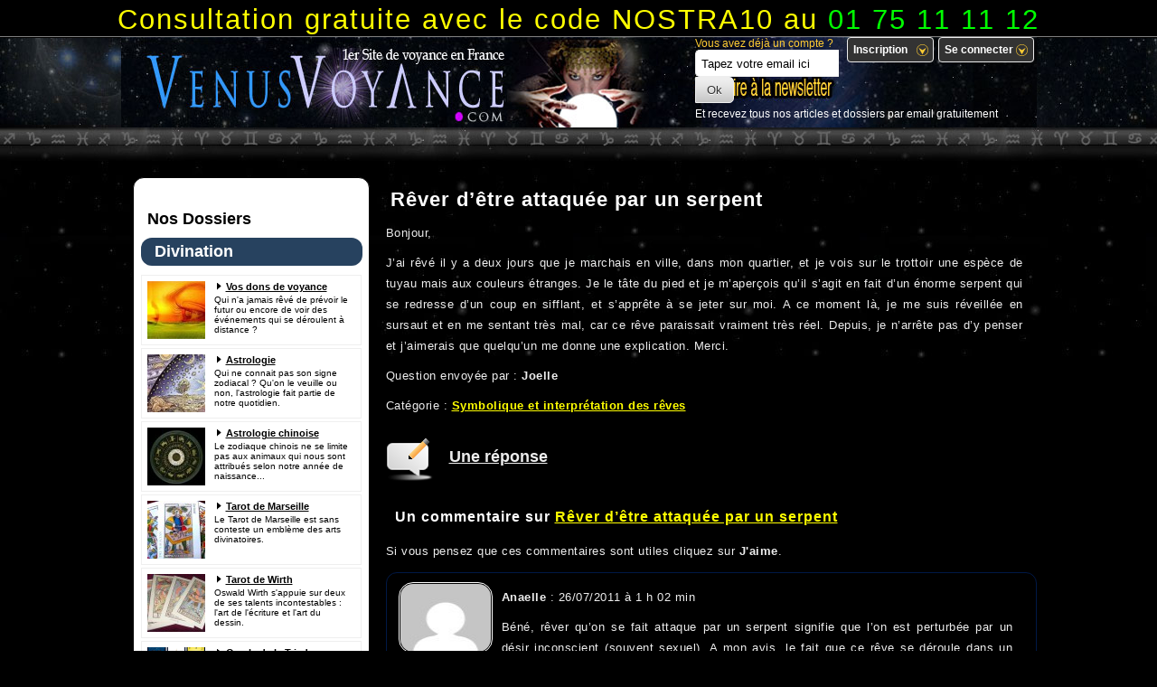

--- FILE ---
content_type: text/html; charset=UTF-8
request_url: http://www.venusvoyance.com/rever-detre-attaquee-par-un-serpent/
body_size: 11224
content:
  <!DOCTYPE html PUBLIC "-//W3C//DTD XHTML 1.0 Transitional//EN" "http://www.w3.org/TR/xhtml1/DTD/xhtml1-transitional.dtd">
<html xmlns="http://www.w3.org/1999/xhtml">
<head>
<meta http-equiv="Content-Type" content="text/html; charset=UTF-8" />
<meta http-equiv="Page-Enter" content="blendTrans(Duration=0.2)" />
<meta http-equiv="Page-Exit" content="blendTrans(Duration=0.2)" />
<link href="/wp-content/themes/v2/img/favicon.ico" rel="shortcut icon" type="image/x-icon" />
<!--[if IE]><link rel="shortcut icon" type="image/x-icon" href="favicon.ico" /><![endif]-->
<!-- Stylesheets -->
<link href="/wp-content/themes/v2/style.css" rel="stylesheet" type="text/css" />
<meta property="fb:admins" content="3241429794628"/>
<meta property="fb:app_id" content="370237583049129"/>
<title> Voyance Gratuite Rêver d&rsquo;être attaquée par un serpent</title>
<meta name='robots' content='max-image-preview:large' />
<link rel="alternate" type="application/rss+xml" title="Venus Voyance : Voyance Gratuite Immédiate &raquo; Rêver d&rsquo;être attaquée par un serpent Flux des commentaires" href="http://www.venusvoyance.com/rever-detre-attaquee-par-un-serpent/feed/" />
<script type="text/javascript">
window._wpemojiSettings = {"baseUrl":"https:\/\/s.w.org\/images\/core\/emoji\/14.0.0\/72x72\/","ext":".png","svgUrl":"https:\/\/s.w.org\/images\/core\/emoji\/14.0.0\/svg\/","svgExt":".svg","source":{"concatemoji":"http:\/\/www.venusvoyance.com\/wp-includes\/js\/wp-emoji-release.min.js?ver=6.2.8"}};
/*! This file is auto-generated */
!function(e,a,t){var n,r,o,i=a.createElement("canvas"),p=i.getContext&&i.getContext("2d");function s(e,t){p.clearRect(0,0,i.width,i.height),p.fillText(e,0,0);e=i.toDataURL();return p.clearRect(0,0,i.width,i.height),p.fillText(t,0,0),e===i.toDataURL()}function c(e){var t=a.createElement("script");t.src=e,t.defer=t.type="text/javascript",a.getElementsByTagName("head")[0].appendChild(t)}for(o=Array("flag","emoji"),t.supports={everything:!0,everythingExceptFlag:!0},r=0;r<o.length;r++)t.supports[o[r]]=function(e){if(p&&p.fillText)switch(p.textBaseline="top",p.font="600 32px Arial",e){case"flag":return s("\ud83c\udff3\ufe0f\u200d\u26a7\ufe0f","\ud83c\udff3\ufe0f\u200b\u26a7\ufe0f")?!1:!s("\ud83c\uddfa\ud83c\uddf3","\ud83c\uddfa\u200b\ud83c\uddf3")&&!s("\ud83c\udff4\udb40\udc67\udb40\udc62\udb40\udc65\udb40\udc6e\udb40\udc67\udb40\udc7f","\ud83c\udff4\u200b\udb40\udc67\u200b\udb40\udc62\u200b\udb40\udc65\u200b\udb40\udc6e\u200b\udb40\udc67\u200b\udb40\udc7f");case"emoji":return!s("\ud83e\udef1\ud83c\udffb\u200d\ud83e\udef2\ud83c\udfff","\ud83e\udef1\ud83c\udffb\u200b\ud83e\udef2\ud83c\udfff")}return!1}(o[r]),t.supports.everything=t.supports.everything&&t.supports[o[r]],"flag"!==o[r]&&(t.supports.everythingExceptFlag=t.supports.everythingExceptFlag&&t.supports[o[r]]);t.supports.everythingExceptFlag=t.supports.everythingExceptFlag&&!t.supports.flag,t.DOMReady=!1,t.readyCallback=function(){t.DOMReady=!0},t.supports.everything||(n=function(){t.readyCallback()},a.addEventListener?(a.addEventListener("DOMContentLoaded",n,!1),e.addEventListener("load",n,!1)):(e.attachEvent("onload",n),a.attachEvent("onreadystatechange",function(){"complete"===a.readyState&&t.readyCallback()})),(e=t.source||{}).concatemoji?c(e.concatemoji):e.wpemoji&&e.twemoji&&(c(e.twemoji),c(e.wpemoji)))}(window,document,window._wpemojiSettings);
</script>
<style type="text/css">
img.wp-smiley,
img.emoji {
	display: inline !important;
	border: none !important;
	box-shadow: none !important;
	height: 1em !important;
	width: 1em !important;
	margin: 0 0.07em !important;
	vertical-align: -0.1em !important;
	background: none !important;
	padding: 0 !important;
}
</style>
	<link rel='stylesheet' id='wp-block-library-css' href='http://www.venusvoyance.com/wp-includes/css/dist/block-library/style.min.css?ver=6.2.8' type='text/css' media='all' />
<link rel='stylesheet' id='classic-theme-styles-css' href='http://www.venusvoyance.com/wp-includes/css/classic-themes.min.css?ver=6.2.8' type='text/css' media='all' />
<style id='global-styles-inline-css' type='text/css'>
body{--wp--preset--color--black: #000000;--wp--preset--color--cyan-bluish-gray: #abb8c3;--wp--preset--color--white: #ffffff;--wp--preset--color--pale-pink: #f78da7;--wp--preset--color--vivid-red: #cf2e2e;--wp--preset--color--luminous-vivid-orange: #ff6900;--wp--preset--color--luminous-vivid-amber: #fcb900;--wp--preset--color--light-green-cyan: #7bdcb5;--wp--preset--color--vivid-green-cyan: #00d084;--wp--preset--color--pale-cyan-blue: #8ed1fc;--wp--preset--color--vivid-cyan-blue: #0693e3;--wp--preset--color--vivid-purple: #9b51e0;--wp--preset--gradient--vivid-cyan-blue-to-vivid-purple: linear-gradient(135deg,rgba(6,147,227,1) 0%,rgb(155,81,224) 100%);--wp--preset--gradient--light-green-cyan-to-vivid-green-cyan: linear-gradient(135deg,rgb(122,220,180) 0%,rgb(0,208,130) 100%);--wp--preset--gradient--luminous-vivid-amber-to-luminous-vivid-orange: linear-gradient(135deg,rgba(252,185,0,1) 0%,rgba(255,105,0,1) 100%);--wp--preset--gradient--luminous-vivid-orange-to-vivid-red: linear-gradient(135deg,rgba(255,105,0,1) 0%,rgb(207,46,46) 100%);--wp--preset--gradient--very-light-gray-to-cyan-bluish-gray: linear-gradient(135deg,rgb(238,238,238) 0%,rgb(169,184,195) 100%);--wp--preset--gradient--cool-to-warm-spectrum: linear-gradient(135deg,rgb(74,234,220) 0%,rgb(151,120,209) 20%,rgb(207,42,186) 40%,rgb(238,44,130) 60%,rgb(251,105,98) 80%,rgb(254,248,76) 100%);--wp--preset--gradient--blush-light-purple: linear-gradient(135deg,rgb(255,206,236) 0%,rgb(152,150,240) 100%);--wp--preset--gradient--blush-bordeaux: linear-gradient(135deg,rgb(254,205,165) 0%,rgb(254,45,45) 50%,rgb(107,0,62) 100%);--wp--preset--gradient--luminous-dusk: linear-gradient(135deg,rgb(255,203,112) 0%,rgb(199,81,192) 50%,rgb(65,88,208) 100%);--wp--preset--gradient--pale-ocean: linear-gradient(135deg,rgb(255,245,203) 0%,rgb(182,227,212) 50%,rgb(51,167,181) 100%);--wp--preset--gradient--electric-grass: linear-gradient(135deg,rgb(202,248,128) 0%,rgb(113,206,126) 100%);--wp--preset--gradient--midnight: linear-gradient(135deg,rgb(2,3,129) 0%,rgb(40,116,252) 100%);--wp--preset--duotone--dark-grayscale: url('#wp-duotone-dark-grayscale');--wp--preset--duotone--grayscale: url('#wp-duotone-grayscale');--wp--preset--duotone--purple-yellow: url('#wp-duotone-purple-yellow');--wp--preset--duotone--blue-red: url('#wp-duotone-blue-red');--wp--preset--duotone--midnight: url('#wp-duotone-midnight');--wp--preset--duotone--magenta-yellow: url('#wp-duotone-magenta-yellow');--wp--preset--duotone--purple-green: url('#wp-duotone-purple-green');--wp--preset--duotone--blue-orange: url('#wp-duotone-blue-orange');--wp--preset--font-size--small: 13px;--wp--preset--font-size--medium: 20px;--wp--preset--font-size--large: 36px;--wp--preset--font-size--x-large: 42px;--wp--preset--spacing--20: 0.44rem;--wp--preset--spacing--30: 0.67rem;--wp--preset--spacing--40: 1rem;--wp--preset--spacing--50: 1.5rem;--wp--preset--spacing--60: 2.25rem;--wp--preset--spacing--70: 3.38rem;--wp--preset--spacing--80: 5.06rem;--wp--preset--shadow--natural: 6px 6px 9px rgba(0, 0, 0, 0.2);--wp--preset--shadow--deep: 12px 12px 50px rgba(0, 0, 0, 0.4);--wp--preset--shadow--sharp: 6px 6px 0px rgba(0, 0, 0, 0.2);--wp--preset--shadow--outlined: 6px 6px 0px -3px rgba(255, 255, 255, 1), 6px 6px rgba(0, 0, 0, 1);--wp--preset--shadow--crisp: 6px 6px 0px rgba(0, 0, 0, 1);}:where(.is-layout-flex){gap: 0.5em;}body .is-layout-flow > .alignleft{float: left;margin-inline-start: 0;margin-inline-end: 2em;}body .is-layout-flow > .alignright{float: right;margin-inline-start: 2em;margin-inline-end: 0;}body .is-layout-flow > .aligncenter{margin-left: auto !important;margin-right: auto !important;}body .is-layout-constrained > .alignleft{float: left;margin-inline-start: 0;margin-inline-end: 2em;}body .is-layout-constrained > .alignright{float: right;margin-inline-start: 2em;margin-inline-end: 0;}body .is-layout-constrained > .aligncenter{margin-left: auto !important;margin-right: auto !important;}body .is-layout-constrained > :where(:not(.alignleft):not(.alignright):not(.alignfull)){max-width: var(--wp--style--global--content-size);margin-left: auto !important;margin-right: auto !important;}body .is-layout-constrained > .alignwide{max-width: var(--wp--style--global--wide-size);}body .is-layout-flex{display: flex;}body .is-layout-flex{flex-wrap: wrap;align-items: center;}body .is-layout-flex > *{margin: 0;}:where(.wp-block-columns.is-layout-flex){gap: 2em;}.has-black-color{color: var(--wp--preset--color--black) !important;}.has-cyan-bluish-gray-color{color: var(--wp--preset--color--cyan-bluish-gray) !important;}.has-white-color{color: var(--wp--preset--color--white) !important;}.has-pale-pink-color{color: var(--wp--preset--color--pale-pink) !important;}.has-vivid-red-color{color: var(--wp--preset--color--vivid-red) !important;}.has-luminous-vivid-orange-color{color: var(--wp--preset--color--luminous-vivid-orange) !important;}.has-luminous-vivid-amber-color{color: var(--wp--preset--color--luminous-vivid-amber) !important;}.has-light-green-cyan-color{color: var(--wp--preset--color--light-green-cyan) !important;}.has-vivid-green-cyan-color{color: var(--wp--preset--color--vivid-green-cyan) !important;}.has-pale-cyan-blue-color{color: var(--wp--preset--color--pale-cyan-blue) !important;}.has-vivid-cyan-blue-color{color: var(--wp--preset--color--vivid-cyan-blue) !important;}.has-vivid-purple-color{color: var(--wp--preset--color--vivid-purple) !important;}.has-black-background-color{background-color: var(--wp--preset--color--black) !important;}.has-cyan-bluish-gray-background-color{background-color: var(--wp--preset--color--cyan-bluish-gray) !important;}.has-white-background-color{background-color: var(--wp--preset--color--white) !important;}.has-pale-pink-background-color{background-color: var(--wp--preset--color--pale-pink) !important;}.has-vivid-red-background-color{background-color: var(--wp--preset--color--vivid-red) !important;}.has-luminous-vivid-orange-background-color{background-color: var(--wp--preset--color--luminous-vivid-orange) !important;}.has-luminous-vivid-amber-background-color{background-color: var(--wp--preset--color--luminous-vivid-amber) !important;}.has-light-green-cyan-background-color{background-color: var(--wp--preset--color--light-green-cyan) !important;}.has-vivid-green-cyan-background-color{background-color: var(--wp--preset--color--vivid-green-cyan) !important;}.has-pale-cyan-blue-background-color{background-color: var(--wp--preset--color--pale-cyan-blue) !important;}.has-vivid-cyan-blue-background-color{background-color: var(--wp--preset--color--vivid-cyan-blue) !important;}.has-vivid-purple-background-color{background-color: var(--wp--preset--color--vivid-purple) !important;}.has-black-border-color{border-color: var(--wp--preset--color--black) !important;}.has-cyan-bluish-gray-border-color{border-color: var(--wp--preset--color--cyan-bluish-gray) !important;}.has-white-border-color{border-color: var(--wp--preset--color--white) !important;}.has-pale-pink-border-color{border-color: var(--wp--preset--color--pale-pink) !important;}.has-vivid-red-border-color{border-color: var(--wp--preset--color--vivid-red) !important;}.has-luminous-vivid-orange-border-color{border-color: var(--wp--preset--color--luminous-vivid-orange) !important;}.has-luminous-vivid-amber-border-color{border-color: var(--wp--preset--color--luminous-vivid-amber) !important;}.has-light-green-cyan-border-color{border-color: var(--wp--preset--color--light-green-cyan) !important;}.has-vivid-green-cyan-border-color{border-color: var(--wp--preset--color--vivid-green-cyan) !important;}.has-pale-cyan-blue-border-color{border-color: var(--wp--preset--color--pale-cyan-blue) !important;}.has-vivid-cyan-blue-border-color{border-color: var(--wp--preset--color--vivid-cyan-blue) !important;}.has-vivid-purple-border-color{border-color: var(--wp--preset--color--vivid-purple) !important;}.has-vivid-cyan-blue-to-vivid-purple-gradient-background{background: var(--wp--preset--gradient--vivid-cyan-blue-to-vivid-purple) !important;}.has-light-green-cyan-to-vivid-green-cyan-gradient-background{background: var(--wp--preset--gradient--light-green-cyan-to-vivid-green-cyan) !important;}.has-luminous-vivid-amber-to-luminous-vivid-orange-gradient-background{background: var(--wp--preset--gradient--luminous-vivid-amber-to-luminous-vivid-orange) !important;}.has-luminous-vivid-orange-to-vivid-red-gradient-background{background: var(--wp--preset--gradient--luminous-vivid-orange-to-vivid-red) !important;}.has-very-light-gray-to-cyan-bluish-gray-gradient-background{background: var(--wp--preset--gradient--very-light-gray-to-cyan-bluish-gray) !important;}.has-cool-to-warm-spectrum-gradient-background{background: var(--wp--preset--gradient--cool-to-warm-spectrum) !important;}.has-blush-light-purple-gradient-background{background: var(--wp--preset--gradient--blush-light-purple) !important;}.has-blush-bordeaux-gradient-background{background: var(--wp--preset--gradient--blush-bordeaux) !important;}.has-luminous-dusk-gradient-background{background: var(--wp--preset--gradient--luminous-dusk) !important;}.has-pale-ocean-gradient-background{background: var(--wp--preset--gradient--pale-ocean) !important;}.has-electric-grass-gradient-background{background: var(--wp--preset--gradient--electric-grass) !important;}.has-midnight-gradient-background{background: var(--wp--preset--gradient--midnight) !important;}.has-small-font-size{font-size: var(--wp--preset--font-size--small) !important;}.has-medium-font-size{font-size: var(--wp--preset--font-size--medium) !important;}.has-large-font-size{font-size: var(--wp--preset--font-size--large) !important;}.has-x-large-font-size{font-size: var(--wp--preset--font-size--x-large) !important;}
.wp-block-navigation a:where(:not(.wp-element-button)){color: inherit;}
:where(.wp-block-columns.is-layout-flex){gap: 2em;}
.wp-block-pullquote{font-size: 1.5em;line-height: 1.6;}
</style>
<link rel="https://api.w.org/" href="http://www.venusvoyance.com/wp-json/" /><link rel="alternate" type="application/json" href="http://www.venusvoyance.com/wp-json/wp/v2/posts/506" /><link rel="EditURI" type="application/rsd+xml" title="RSD" href="http://www.venusvoyance.com/xmlrpc.php?rsd" />
<link rel="wlwmanifest" type="application/wlwmanifest+xml" href="http://www.venusvoyance.com/wp-includes/wlwmanifest.xml" />
<meta name="generator" content="WordPress 6.2.8" />
<link rel="canonical" href="http://www.venusvoyance.com/rever-detre-attaquee-par-un-serpent/" />
<link rel='shortlink' href='http://www.venusvoyance.com/?p=506' />
<link rel="alternate" type="application/json+oembed" href="http://www.venusvoyance.com/wp-json/oembed/1.0/embed?url=http%3A%2F%2Fwww.venusvoyance.com%2Frever-detre-attaquee-par-un-serpent%2F" />
<link rel="alternate" type="text/xml+oembed" href="http://www.venusvoyance.com/wp-json/oembed/1.0/embed?url=http%3A%2F%2Fwww.venusvoyance.com%2Frever-detre-attaquee-par-un-serpent%2F&#038;format=xml" />
<script type="text/javascript">

  var _gaq = _gaq || [];
  _gaq.push(['_setAccount', 'UA-19748170-6']);
  _gaq.push(['_trackPageview']);

  (function() {
    var ga = document.createElement('script'); ga.type = 'text/javascript'; ga.async = true;
    ga.src = ('https:' == document.location.protocol ? 'https://ssl' : 'http://www') + '.google-analytics.com/ga.js';
    var s = document.getElementsByTagName('script')[0]; s.parentNode.insertBefore(ga, s);
  })();

</script>

<!--<script type="text/javascript" src="http://www.venusvoyance.com/wp-content/themes/v2/box/newsletter.js"></script>-->
 

<script type="text/javascript"> var formData = function() {  var query_string = (location.search) ? ((location.search.indexOf('#') != -1) ? location.search.substring(1, location.search.indexOf('#')) : location.search.substring(1)) : '';  var elements = [];  if(query_string) {     var pairs = query_string.split("&");     for(i in pairs) {        if (typeof pairs[i] == 'string') {            var tmp = pairs[i].split("=");            var queryKey = unescape(tmp[0]);            queryKey = (queryKey.charAt(0) == 'c') ? queryKey.replace(/\s/g, "_") : queryKey;            elements[queryKey] = unescape(tmp[1]);        }     }  }  return {      display: function(key) {          if(elements[key]) {            document.write(elements[key]);          } else {            document.write("<!--If desired, replace everything between these quotes with a default in case there is no data in the query string.-->");          }      }   } }(); </script>

<!--<script type="text/javascript" src="/wp-content/themes/v2/vg.js"></script>-->
<script async src="//pagead2.googlesyndication.com/pagead/js/adsbygoogle.js"></script>
<script>
     (adsbygoogle = window.adsbygoogle || []).push({
          google_ad_client: "ca-pub-6906720361837772",
          enable_page_level_ads: true
     });
</script>
<!-- Google tag (gtag.js) -->
<script async src="https://www.googletagmanager.com/gtag/js?id=G-RQPJQZJX0R"></script>
<script>
  window.dataLayer = window.dataLayer || [];
  function gtag(){dataLayer.push(arguments);}
  gtag('js', new Date());

  gtag('config', 'G-RQPJQZJX0R');
</script>
</head>

<body>
<div id="fb-root"></div>
<script>(function(d, s, id) {
  var js, fjs = d.getElementsByTagName(s)[0];
  if (d.getElementById(id)) return;
  js = d.createElement(s); js.id = id;
  js.src = "//connect.facebook.net/en_US/all.js#xfbml=1&appId=370237583049129";
  fjs.parentNode.insertBefore(js, fjs);
}(document, 'script', 'facebook-jssdk'));</script>
<!--<script type="text/javascript" src="/wp-content/themes/v2/splash.js"></script>-->
<div id="header">
<div style="padding-top: 12px;margin-bottom: -15px;"><span style="font-size: 2.6em;"><span style="color: yellow;font-size: 1em;">Consultation gratuite avec le code NOSTRA10 au</span> 01 75 11 11 12</span></div>
  <!--<ul>
    <li><a href="/" title="Voyance">Accueil</a></li>
    <li><a href="/questions/" title="Questions voyance" style="color: #ff7bff;">+ Avez-vous une question ?</a></li>
      </ul>-->
</div>
<!-- #header -->
<div id="globale">
<div id="bandeau"><a class="zone-logo" href="/" title=""></a>
  <div id="newsletter">
    <div id="connect"><span>Vous avez déjà un compte ?</span><a class="simplemodal-login signin" href="/wp-login.php?redirect_to=/" tabindex="3"><span>Se connecter</span></a><a tabindex="3" class="simplemodal-register signin inscription-btn" href="/wp-login.php?action=register"><span>Inscription</span></a></div>     
<!--<form method="post" class="af-form-wrapper" action="http://www.aweber.com/scripts/addlead.pl" target="_new" id="newsform">
<input type="hidden" name="meta_web_form_id" value="106588116" />
<input type="hidden" name="meta_split_id" value="" />
<input type="hidden" name="listname" value="leguidevoyance" />
<input type="hidden" name="redirect" value="http://www.venusvoyance.com/merci/" id="redirect_47ad0b9603e3be6c71332a2777f53a38" />
<input type="hidden" name="meta_redirect_onlist" value="http://www.venusvoyance.com/merci/" />
<input type="hidden" name="meta_adtracking" value="venus-no-name" />
<input type="hidden" name="meta_message" value="1" />
<input type="hidden" name="meta_required" value="email" />
<input type="hidden" name="meta_tooltip" value="" />
<input type="hidden" name="meta_forward_vars" value="1" />-->
      <p>
        <input class="text" id="newschamps_q" type="text" name="email" value="Tapez votre email ici" onfocus="if(this.value=='Tapez votre email ici')this.value='';" onblur="if(this.value=='')this.value='Tapez votre email ici';" tabindex="500" style="height: 16px;" />
        <input name="submit" class="submit" type="submit" value="Ok" tabindex="501" id="newschamps_submit" />
      </p>
    </form>
    <p class="texte_news">Et recevez tous nos articles et dossiers par email gratuitement</p>
  </div>
  
</div>
<!-- #bandeau -->

<!--<div class="horoscope">
<div class="signe"><a href="http://www.horoscope-gratuit.net/horoscope-gratuit-belier/"><img src="/wp-content/themes/v2/img/belier-horoscope.jpg" alt="Horoscope Bélier" /><br />Bélier</a></div>
<div class="signe"><a href="http://www.horoscope-gratuit.net/horoscope-gratuit-taureau/"><img src="/wp-content/themes/v2/img/taureau-horoscope.jpg" alt="Horoscope Taureau" /><br />Taureau</a></div>
<div class="signe"><a href="http://www.horoscope-gratuit.net/horoscope-gratuit-gemeaux/"><img src="/wp-content/themes/v2/img/gemeaux-horoscope.jpg" alt="Horoscope Gémeaux" /><br />Gémeaux</a></div>
<div class="signe"><a href="http://www.horoscope-gratuit.net/horoscope-gratuit-cancer/"><img src="/wp-content/themes/v2/img/cancer-horoscope.jpg" alt="Horoscope Cancer" /><br />Cancer</a></div>
<div class="signe"><a href="http://www.horoscope-gratuit.net/horoscope-gratuit-lion/"><img src="/wp-content/themes/v2/img/lion-horoscope.jpg" alt="Horoscope Lion" /><br />Lion</a></div>
<div class="signe"><a href="http://www.horoscope-gratuit.net/horoscope-gratuit-vierge/"><img src="/wp-content/themes/v2/img/vierge-horoscope.jpg" alt="Horoscope Vierge" /><br />Vierge</a></div>
<div class="signe"><a href="http://www.horoscope-gratuit.net/horoscope-gratuit-balance/"><img src="/wp-content/themes/v2/img/balance-horoscope.jpg" alt="Horoscope Balance" /><br />Balance</a></div>
<div class="signe"><a href="http://www.horoscope-gratuit.net/horoscope-gratuit-scorpion/"><img src="/wp-content/themes/v2/img/scorpion-horoscope.jpg" alt="Horoscope Scorpion" /><br />Scorpion</a></div>
<div class="signe"><a href="http://www.horoscope-gratuit.net/horoscope-gratuit-sagittaire/"><img src="/wp-content/themes/v2/img/sagittaire-horoscope.jpg" alt="Horoscope sagittaire" /><br />Sagittaire</a></div>
<div class="signe"><a href="http://www.horoscope-gratuit.net/horoscope-gratuit-capricorne/"><img src="/wp-content/themes/v2/img/capricorne-horoscope.jpg" alt="Horoscope Capricorne" /><br />Capricorne</a></div>
<div class="signe"><a href="http://www.horoscope-gratuit.net/horoscope-gratuit-verseau/"><img src="/wp-content/themes/v2/img/verseau-horoscope.jpg" alt="Horoscope Verseau" /><br />Verseau</a></div>
<div class="signe"><a href="http://www.horoscope-gratuit.net/horoscope-gratuit-poissons/"><img src="/wp-content/themes/v2/img/poissons-horoscope.jpg" alt="Horoscope Poissons" /><br />Poissons</a></div>
</div>-->
<div style="margin-top: -95px;"></div>  
  <div id="container" class="bg-art">
    
    <div class="colonne colonne2 single">

<div style="text-align: center;margin-bottom: 30px;"><!--<a href="http://www.nostradamusvoyance.com/voyance-gratuite.html"><img src="/wp-content/themes/v2/img/nostradamus.jpg" style="width: 160px;height: 600px;"></a>--></div>



















<h2 style="margin-top: 10px;margin-left: 10px;">Nos Dossiers</h2>
<h2 class="h2index h2single voyance" style="margin-top: 10px;">Divination</h2>

<ul class="qr">

        <li class="master"><img src="/wp-content/uploads/2011/07/48-64x64.jpg" alt="Développez vos dons de voyance"><a href="/developpez-vos-dons-de-voyance/">Vos dons de voyance</a><br />
        Qui n'a jamais rêvé de prévoir le futur ou encore de voir des événements qui se déroulent à distance ?<div id="clear"></div></li>

        

        <li class="master"><img src="/wp-content/uploads/2011/09/117-64x64.jpg" alt="Astrologie"><a href="/astrologie/">Astrologie</a><br />
        Qui ne connait pas son signe zodiacal ? Qu'on le veuille ou non, l'astrologie fait partie de notre quotidien.<div id="clear"></div></li>



        <li class="master"><img src="/wp-content/uploads/2011/10/52959-300x296-Chinese_zodiac-64x64.jpg" alt="Astrologie chinoise"><a href="/astrologie-chinoise/">Astrologie chinoise</a><br />
        Le zodiaque chinois ne se limite pas aux animaux qui nous sont attribués selon notre année de naissance...<div id="clear"></div></li>
        


        <li class="master"><img src="/wp-content/uploads/2011/07/96-64x64.jpg" alt="Tarot de Marseille" /><a href="/le-tarot-de-marseille/">Tarot de Marseille</a><br />
        Le Tarot de Marseille est sans conteste un emblème des arts divinatoires.<div id="clear"></div></li>



        <li class="master"><img src="/wp-content/uploads/2011/08/img.01-64x64.jpg" alt="Tarot de Wirth" /><a href="/le-tarot-de-wirth/">Tarot de Wirth</a><br />
        Oswald Wirth s'appuie sur deux de ses talents incontestables : l'art de l'écriture et l'art du dessin.<div id="clear"></div></li>



        <li class="master"><img src="/wp-content/uploads/2011/10/img.-01-64x64.png" alt="Oracle de la Triade" /><a href="/oracle-de-la-triade/">Oracle de la Triade</a><br />
        L'Oracle de la Triade est un des jeux de Tarot les plus contemporain qui soit.<div id="clear"></div></li>



        <li class="master"><img src="/wp-content/uploads/2012/01/image-%C3%A0-la-une-21-64x64.jpg" alt="Oracle de Belline" /><a href="/oracle-de-belline/">Oracle de Belline</a><br />
        Tout savoir sur l'oracle de Belline, histoire, tirages, significations.<div id="clear"></div></li>



        <li class="master"><img src="/wp-content/uploads/2012/04/image-à-la-une-00-64x64.jpg" alt="Oracle Gé" /><a href="/oracle-ge-tarot-divination-cartomancie/">Oracle Gé</a><br />
        L'Oracle Gé est un tarot récent qui a été créé à la toute fin des années quatre-vingt et publié en 1991.<div id="clear"></div></li>


  
        <li class="master"><img src="/wp-content/uploads/2011/09/img.011-64x64.jpg" alt="Les lignes de la main" /><a href="/les-lignes-de-la-main/">Les lignes de la main</a><br />
        La Chirologie est aux arts divinatoires ce qu'on peut appeler une science.<div id="clear"></div></li>
        


        <li class="master"><img src="/wp-content/uploads/2012/02/10-64x64.jpg" alt="La numérologie" /><a href="/numerologie/">La numérologie</a><br />
        La numérologie est un art divinatoire millénaire qui se base sur...<div id="clear"></div></li>



        <li class="master"><img src="/wp-content/uploads/2012/01/image-%C3%A0-la-une-dossier-cartomancie-64x64.gif" alt="La cartomancie" /><a href="/cartomancie/">La cartomancie</a><br />
        La cartomancie expliquée de A à Z, histoire, tirages, signicifations & divination.<div id="clear"></div></li>



        <li class="master"><img src="/wp-content/uploads/2011/09/68-64x64.jpg" alt="Les runes" /><a href="/runes/">Les runes</a><br />
        Les Runes sont issues des cultures germaniques et nordiques et elles restent un mystère à bien des égards.<div id="clear"></div></li>



        <li class="master"><img src="/wp-content/uploads/2012/03/14-64x64.gif" alt="Le Yi Jing" /><a href="/yi-jing/">Le Yi Jing</a><br />
        Ouvrage fondamental de la pensée chinoise, le Yi Jing (ou Yi King).<div id="clear"></div></li>


<h2 class="h2index h2single magie" style="margin-top: 10px;">Magie</h2>

<li class="master"><img src="/wp-content/uploads/2012/01/image-à-la-une4-64x64.jpg" alt="La magie"><a href="/grand-dossier-magie/">La magie</a><br />
La Magie est un monde de superstitions dont les origines se perdent dans la nuit des temps...<div id="clear"></div></li>

<li class="master"><img src="/wp-content/uploads/2012/02/image-à-la-une-001-64x64.jpg" alt="Débuter la magie"><a href="/debuter-magie/">Débuter la magie</a><br />
Pas besoin d’avoir de dons innés pour célébrer des rituels magiques. La Magie n’est que la maîtrise des forces de la Nature...<div id="clear"></div></li>

<li class="master"><img src="/wp-content/uploads/2012/02/image-%C3%A0-la-une--64x64.jpg" alt="Pouvoir des procédés magiques"><a href="/pouvoir-procedes-magiques/">Procédés magiques</a><br />
Reveillez vos pouvoirs et canalisez l'énergie de votre esprit.<div id="clear"></div></li>

<h2 class="h2index h2single astrologie" style="margin-top: 10px;">Spiritualité</h2>


        <li class="master"><img src="/wp-content/uploads/2012/03/image-%C3%A0-la-une-00-64x64.jpg" alt="Chamanisme"><a href="/chamanisme/">Le chamanisme</a><br />
        Depuis longtemps le Chamanisme est synonyme de communication avec les esprits afin de guérir les gens.<div id="clear"></div></li>



        <li class="master"><img src="/wp-content/uploads/2012/03/image-à-la-une-001-64x64.jpg" alt="Vaudou"><a href="/vaudou/">Vaudou</a><br />
        Le Vaudou s’est construit autour de l’idée que toutes les choses, tous les événements et tous les êtres vivants sont indissociablement liés les uns aux autres dans le cosmos.<div id="clear"></div></li>



        <li class="master"><img src="/wp-content/uploads/2012/03/image-à-la-une-002-200x150.jpg" alt="Druidisme"><a href="/druidisme/">Druidisme</a><br />
        On présente souvent le druidisme comme une religion et les druides comme ses prêtres. Mais plus qu’une religion, le druidisme est le fondement même de la civilisation celtique.<div id="clear"></div></li>


<h2 class="h2index h2single voyance" style="margin-top: 10px;">Esotérisme</h2>


        <li class="master"><img src="/wp-content/uploads/2012/04/image-à-la-une-001-64x64.jpg" alt="Les Esprits"><a href="/esprits/">Les Esprits</a><br />
        En métaphysique, en ésotérisme et dans les religions, les Esprits désignent les éléments immatériels incarnés en l’être humain.<div id="clear"></div></li>



      <h2 class="h2index h2single voyance" style="margin-top: -20px;">Questions des membres</h2>
      <ul class="qr">
        <li class="master"><img src="/wp-content/themes/v2/img/questions.png" alt="Question voyance gratuite"><a href="/questions/">Accueil des Questions</a><br />
        Avez-vous besoin d'une réponse ? Posez vos questions directement sur notre site et les membres vous repondront.<div id="clear"></div></li>
        <ul class="ul">
        <li><a href="http://www.venusvoyance.com/code-de-la-route/">Code de la route</a><br /><span style="color: grey;margin-left: 15px;font-size: 10px;">fazer50750 - Il y a 13 ans</span></li><li><a href="http://www.venusvoyance.com/devenir-voyance/">Devenir voyance</a><br /><span style="color: grey;margin-left: 15px;font-size: 10px;">desidesiral - Il y a 13 ans</span></li><li><a href="http://www.venusvoyance.com/finances/">Finances</a><br /><span style="color: grey;margin-left: 15px;font-size: 10px;">larabe - Il y a 13 ans</span></li><li><a href="http://www.venusvoyance.com/mon-meilleur-ami-ahcene-me-fuit-et-je-nai-pas-de-chance-je-suis-frappe-par-de-mauvais-esprits-et-mauvais-oeils-2/">Mon meilleur ami Ahcene me fuit et je n�...</a><br /><span style="color: grey;margin-left: 15px;font-size: 10px;">staiha - Il y a 13 ans</span></li><li><a href="http://www.venusvoyance.com/que-ressent-il-vraiment/">Que ressent il vraiment</a><br /><span style="color: grey;margin-left: 15px;font-size: 10px;">Yuna - Il y a 13 ans</span></li><li><a href="http://www.venusvoyance.com/mariage-et-destin/">mariage et destin</a><br /><span style="color: grey;margin-left: 15px;font-size: 10px;">manel - Il y a 13 ans</span></li><li><a href="http://www.venusvoyance.com/amour-et-destine/">amour et destiné</a><br /><span style="color: grey;margin-left: 15px;font-size: 10px;">manel - Il y a 13 ans</span></li><li><a href="http://www.venusvoyance.com/mon-meilleur-ami-ahcene-me-fuit-et-je-nai-pas-de-chance-je-suis-frappe-par-de-mauvais-esprits-et-mauvais-oeils/">Mon meilleur ami Ahcene me fuit et je n&...</a><br /><span style="color: grey;margin-left: 15px;font-size: 10px;">staiha - Il y a 13 ans</span></li><li><a href="http://www.venusvoyance.com/avenir-sentimentale/">Avenir sentimentale</a><br /><span style="color: grey;margin-left: 15px;font-size: 10px;">lulu181991 - Il y a 13 ans</span></li><li><a href="http://www.venusvoyance.com/mon-avenir-finacier/">Mon avenir finacier</a><br /><span style="color: grey;margin-left: 15px;font-size: 10px;">elodie10 - Il y a 13 ans</span></li><li><a href="http://www.venusvoyance.com/sentimental/">sentimental</a><br /><span style="color: grey;margin-left: 15px;font-size: 10px;">Poe - Il y a 13 ans</span></li><li><a href="http://www.venusvoyance.com/retour/">RETOUR</a><br /><span style="color: grey;margin-left: 15px;font-size: 10px;">DOG76 - Il y a 13 ans</span></li><li><a href="http://www.venusvoyance.com/avenir-professionnel-2/">Avenir professionnel</a><br /><span style="color: grey;margin-left: 15px;font-size: 10px;">titi06 - Il y a 14 ans</span></li><li><a href="http://www.venusvoyance.com/sentimentale/">SENTIMENTALE</a><br /><span style="color: grey;margin-left: 15px;font-size: 10px;">DOG76 - Il y a 14 ans</span></li><li><a href="http://www.venusvoyance.com/avenir-sentimental/">avenir sentimental</a><br /><span style="color: grey;margin-left: 15px;font-size: 10px;">adelyfr - Il y a 14 ans</span></li><li><a href="http://www.venusvoyance.com/lamour/">L&rsquo;amour</a><br /><span style="color: grey;margin-left: 15px;font-size: 10px;">sonya - Il y a 14 ans</span></li><li><a href="http://www.venusvoyance.com/mon-avenir-avec-cet-homme/">Mon avenir avec cet homme</a><br /><span style="color: grey;margin-left: 15px;font-size: 10px;">sam76 - Il y a 14 ans</span></li><li><a href="http://www.venusvoyance.com/amoureux-de-la-copine-de-ma-femme/">Amoureux de la copine de ma femme</a><br /><span style="color: grey;margin-left: 15px;font-size: 10px;">urkos35 - Il y a 14 ans</span></li><li><a href="http://www.venusvoyance.com/vincent/">VINCENT</a><br /><span style="color: grey;margin-left: 15px;font-size: 10px;">morgane - Il y a 14 ans</span></li><li><a href="http://www.venusvoyance.com/femme-vierge-et-homme-lion/">Femme vierge et homme lion</a><br /><span style="color: grey;margin-left: 15px;font-size: 10px;">Denise - Il y a 14 ans</span></li><li><a href="http://www.venusvoyance.com/question-sur-les-vierges/">Question sur les vierges !</a><br /><span style="color: grey;margin-left: 15px;font-size: 10px;">Lise - Il y a 14 ans</span></li><li><a href="http://www.venusvoyance.com/femme-vierge-et-homme-poisson-2/">Femme vierge et homme poisson !</a><br /><span style="color: grey;margin-left: 15px;font-size: 10px;">Maryse - Il y a 14 ans</span></li><li><a href="http://www.venusvoyance.com/lhomme-vierge-est-il-capable-de-revenir-que-pour-le-sexe/">L’homme vierge est-il capable de reven...</a><br /><span style="color: grey;margin-left: 15px;font-size: 10px;">shiowla togel online - Il y a 14 ans</span></li><li><a href="http://www.venusvoyance.com/qui-peut-me-decrire-les-hommes-de-signe-vierge/">Qui peut me décrire les hommes de signe...</a><br /><span style="color: grey;margin-left: 15px;font-size: 10px;">Brigitte - Il y a 14 ans</span></li><li><a href="http://www.venusvoyance.com/le-comportement-des-vierges-envers-leurs-ex/">Le comportement des vierges envers leurs...</a><br /><span style="color: grey;margin-left: 15px;font-size: 10px;">AOXEN - Il y a 14 ans</span></li><li><a href="http://www.venusvoyance.com/les-cancers-sont-ils-des-artistes/">Les cancers sont-ils des artistes ?</a><br /><span style="color: grey;margin-left: 15px;font-size: 10px;">Christophe - Il y a 14 ans</span></li><li><a href="http://www.venusvoyance.com/mon-mec-cancer-ecoute-beaucoup-sa-soeur-qui-fait-tout-pour-nous-separer/">Mon mec cancer écoute beaucoup sa sœur...</a><br /><span style="color: grey;margin-left: 15px;font-size: 10px;">Estelle - Il y a 14 ans</span></li><li><a href="http://www.venusvoyance.com/je-suis-amoureuse-dun-cancer/">Je suis amoureuse d’un cancer</a><br /><span style="color: grey;margin-left: 15px;font-size: 10px;">Mathilde - Il y a 14 ans</span></li><li><a href="http://www.venusvoyance.com/est-ce-que-le-cancer-va-au-bout-de-ce-quil-a-dit/">Est-ce que le cancer va au bout de ce qu...</a><br /><span style="color: grey;margin-left: 15px;font-size: 10px;">Irene - Il y a 14 ans</span></li><li><a href="http://www.venusvoyance.com/une-balance-et-un-taureau/">Une balance et un taureau !</a><br /><span style="color: grey;margin-left: 15px;font-size: 10px;">بولين - Il y a 14 ans</span></li><li><a href="http://www.venusvoyance.com/femme-balance-et-homme-lion/">Femme balance, et homme lion</a><br /><span style="color: grey;margin-left: 15px;font-size: 10px;">Marc - Il y a 14 ans</span></li><li><a href="http://www.venusvoyance.com/comment-communiquer-avec-un-homme-balance/">Comment communiquer avec un homme balanc...</a><br /><span style="color: grey;margin-left: 15px;font-size: 10px;">Fabienne - Il y a 14 ans</span></li><li><a href="http://www.venusvoyance.com/comment-reagit-un-homme-balance-face-a-une-rupture/">Comment réagit un homme balance face à...</a><br /><span style="color: grey;margin-left: 15px;font-size: 10px;">Site par défaut - Il y a 14 ans</span></li><li><a href="http://www.venusvoyance.com/comment-je-peux-reconquerir-le-coeur-dun-gemeau/">Comment je peux reconquérir le cœur d�...</a><br /><span style="color: grey;margin-left: 15px;font-size: 10px;">Evelyne - Il y a 14 ans</span></li><li><a href="http://www.venusvoyance.com/homme-gemeau-femme-belier/">Homme gémeau, femme bélier !</a><br /><span style="color: grey;margin-left: 15px;font-size: 10px;">Lise - Il y a 14 ans</span></li><li><a href="http://www.venusvoyance.com/un-couple-vierge-et-gemeau/">Un couple vierge et gémeau !</a><br /><span style="color: grey;margin-left: 15px;font-size: 10px;">Audrey - Il y a 14 ans</span></li><li><a href="http://www.venusvoyance.com/comment-prouver-a-mon-gemeau-que-je-laime/">Comment prouver à mon gémeau que je l�...</a><br /><span style="color: grey;margin-left: 15px;font-size: 10px;">بولين - Il y a 14 ans</span></li><li><a href="http://www.venusvoyance.com/je-ne-comprends-pas-mon-gemeau/">Je ne comprends pas mon gémeau !</a><br /><span style="color: grey;margin-left: 15px;font-size: 10px;">Elodie - Il y a 14 ans</span></li><li><a href="http://www.venusvoyance.com/est-ce-que-les-gemeaux-seloignent-quand-ils-aiment/">Est-ce que les gémeaux s’éloignent q...</a><br /><span style="color: grey;margin-left: 15px;font-size: 10px;">Armelle - Il y a 14 ans</span></li><li><a href="http://www.venusvoyance.com/jai-besoin-daide-pour-mexcuser-aupres-de-mon-gemeau/">J’ai besoin d’aide pour m’excuser ...</a><br /><span style="color: grey;margin-left: 15px;font-size: 10px;">Bene - Il y a 14 ans</span></li>        </ul>
      </ul>





</div>	
    <!--FIN COLONNE GAUCHE-->
    <div id="col_middle" class="bloc-article">
      <div id="col-texte-une">
     
      
      	      
        <h1>Rêver d&rsquo;être attaquée par un serpent</h1>
        
                
        <p><p>Bonjour,</p>
<p>J&rsquo;ai rêvé il y a deux jours que je marchais en ville, dans mon quartier, et je vois sur le trottoir une espèce de tuyau mais aux couleurs étranges. Je le tâte du pied et je m&rsquo;aperçois qu&rsquo;il s&rsquo;agit en fait d&rsquo;un énorme serpent qui se redresse d&rsquo;un coup en sifflant, et s&rsquo;apprête à se jeter sur moi. A ce moment là, je me suis réveillée en sursaut et en me sentant très mal, car ce rêve paraissait vraiment très réel. Depuis, je n&rsquo;arrête pas d&rsquo;y penser et j&rsquo;aimerais que quelqu&rsquo;un me donne une explication. Merci.</p>
</p>        
        <p>Question envoyée par : <strong>Joelle</strong></p>
        <p>Catégorie : <strong><a href="/questions/symbolique-et-interpretation-des-reves/">Symbolique et interprétation des rêves</a></strong></p>
        
<div id="fb-root" style="margin-top: 10px;"></div>
<script>
  window.fbAsyncInit = function() {
    FB.init({appId: 'your app id', status: true, cookie: true,
             xfbml: true});
  };
  (function() {
    var e = document.createElement('script'); e.async = true;
    e.src = document.location.protocol +
      '//connect.facebook.net/fr_FR/all.js';
    document.getElementById('fb-root').appendChild(e);
  }());
</script>
        <script src="http://connect.facebook.net/fr_FR/all.js#xfbml=1"></script><fb:like show_faces="false" colorscheme="dark" width="500"></fb:like>
        
        </div>
      <div class="clear"></div>
      
      <h3 class="comment-article">Une réponse</h3>
      
      
    <div id="col_middle" class="bloc-article">
      <div id="col-texte-une">
      
      
<div>
    <h4>Un commentaire sur <a href="http://www.venusvoyance.com/rever-detre-attaquee-par-un-serpent/">Rêver d&rsquo;être attaquée par un serpent</a></h4>
    
    <div style="margin-bottom: 12px;">Si vous pensez que ces commentaires sont utiles cliquez sur <strong>J'aime</strong>.</div>

    <div class="comments" style="margin-left: 0px;">            <div>
			<img alt='' src='http://2.gravatar.com/avatar/8b05d4918946cc27ecbe9fbc74f50e1b?s=75&#038;d=mm&#038;r=g' srcset='http://2.gravatar.com/avatar/8b05d4918946cc27ecbe9fbc74f50e1b?s=150&#038;d=mm&#038;r=g 2x' class='avatar avatar-75 photo' height='75' width='75' loading='lazy' decoding='async'/>            </div>

            <p><span><strong>Anaelle</strong></span> : 26/07/2011 &agrave; 1 h 02 min </p> 
                       <p>Béné, rêver qu&rsquo;on se fait attaque par un serpent signifie que l&rsquo;on est perturbée par un désir inconscient (souvent sexuel). A mon avis, le fait que ce rêve se déroule dans un cadre familier (ton quartier) et que tu prennes au départ le serpent pour un objet courant signifie que tu éprouves un désir pour une personne qui t&rsquo;es familière, comme un collègue de travail.</p>
            <div style="clear: both;"></div>
            <div style="float: right;">
<div id="fb-root" style="margin-top: 10px;"></div>
<script>
  window.fbAsyncInit = function() {
    FB.init({appId: 'your app id', status: true, cookie: true,
             xfbml: true});
  };
  (function() {
    var e = document.createElement('script'); e.async = true;
    e.src = document.location.protocol +
      '//connect.facebook.net/fr_FR/all.js';
    document.getElementById('fb-root').appendChild(e);
  }());
</script>
        <script src="http://connect.facebook.net/fr_FR/all.js#xfbml=1"></script><fb:like show_faces="false" colorscheme="dark" width="365"></fb:like>
        </div>
            <div style="clear: both;"></div>
            </div>

		</div>

	            <div class="comments" style="margin-left: 0px;">
                <h4>ATTENTION, veuillez lire ce qui suit avant de r&eacute;pondre :</h4>
                <ul>
                  <li>Toutes les phrases doivent commencer par une majuscule.</li>
                  <li>Veuillez faire attention &agrave; l'orthographe.</li>
                  <li>Veuillez d&eacute;tailler le plus possible votre r&eacute;ponse.</li>
                  <li>Ne faites pas de publicit&eacute; pour d'autres sites.</li>
                  <li>Pour nous aider une fois votre commentaire ou avis envoy&eacute; veuillez cliquer sur <strong>J'aime</strong>, &ccedil;a affichera un lien vers la page sur votre compte facebook.</li>
                </ul>
                </div>
                   
<div class="comments" style="margin-left: 0px;">
			<p>Pour répondre vous devez avoir un compte membre gratuit sur notre site. Inscrivez-vous en utilisant le formulaire d'inscription en haut à droite du site.</p></div>
      </div>
      <div class="clear"></div>
      
    </div>
    <!-- #article-colonne -->
    <div class="clear"></div>
  </div>
  <!-- #col-middle -->
  <!-- #globale -->
  <!-- # -->
  <div id="clear"></div>
  <!-- #globale -->
  
      
    
  <div id="footer">
<!--<strong style="color: white;">Articles : </strong><a href="/voyance/">1</a>, <a href="/voyance/page/2/">2</a>, <a href="/voyance/page/3/">3</a>, <a href="/voyance/page/4/">4</a>, <a href="/voyance/page/5/">5</a>, <a href="/voyance/page/6/">6</a>, <a href="/voyance/page/7/">7</a>, <a href="/voyance/page/8/">8</a>, <a href="/voyance/page/9/">9</a>, <a href="/voyance/page/10/">10</a>, <a href="/voyance/page/11/">11</a>, <a href="/voyance/page/12/">12</a>, <a href="/voyance/page/13/">13</a><br />
<a href="/sites/">Annuaire de sites</a> | --><a href="/mentions-legales/">Mentions légales & Auteurs</a>
</div>
</div></div>


<!--20 queries. 0,231 seconds.-->

</body>
</html>

--- FILE ---
content_type: text/html; charset=utf-8
request_url: https://www.google.com/recaptcha/api2/aframe
body_size: 222
content:
<!DOCTYPE HTML><html><head><meta http-equiv="content-type" content="text/html; charset=UTF-8"></head><body><script nonce="hEo6PhelHJ8jlCJ_ENAwFg">/** Anti-fraud and anti-abuse applications only. See google.com/recaptcha */ try{var clients={'sodar':'https://pagead2.googlesyndication.com/pagead/sodar?'};window.addEventListener("message",function(a){try{if(a.source===window.parent){var b=JSON.parse(a.data);var c=clients[b['id']];if(c){var d=document.createElement('img');d.src=c+b['params']+'&rc='+(localStorage.getItem("rc::a")?sessionStorage.getItem("rc::b"):"");window.document.body.appendChild(d);sessionStorage.setItem("rc::e",parseInt(sessionStorage.getItem("rc::e")||0)+1);localStorage.setItem("rc::h",'1770078185685');}}}catch(b){}});window.parent.postMessage("_grecaptcha_ready", "*");}catch(b){}</script></body></html>